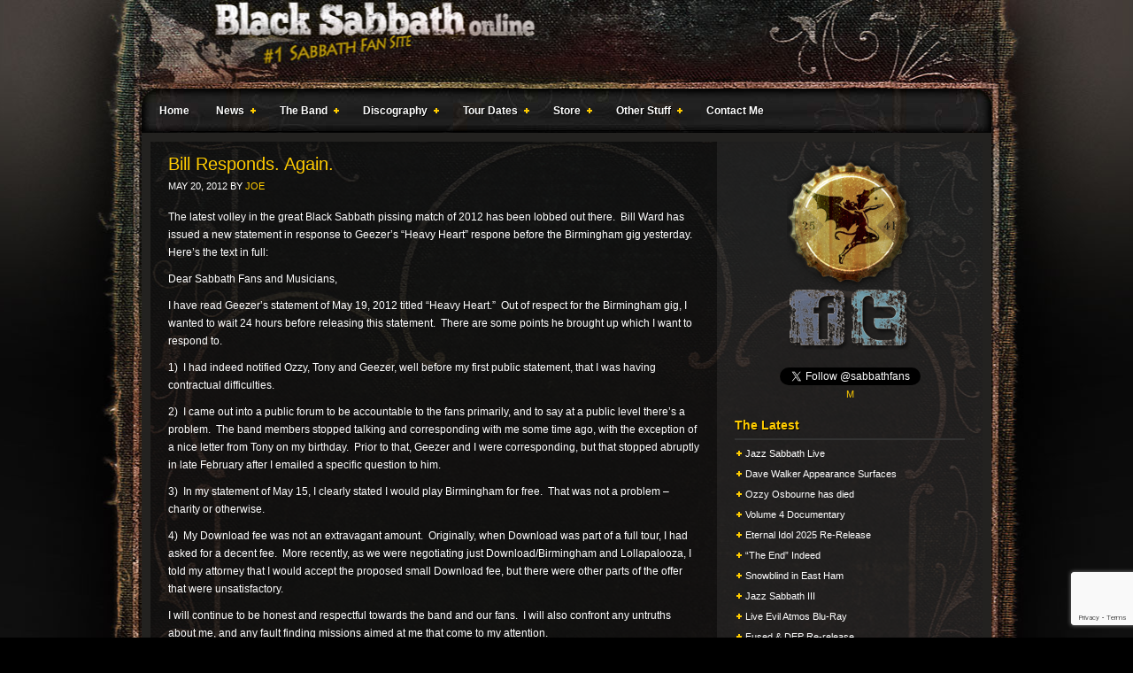

--- FILE ---
content_type: text/html; charset=utf-8
request_url: https://www.google.com/recaptcha/api2/anchor?ar=1&k=6LfHisIUAAAAAI8XFpVpMUwXRmdHq-VA6DbR4796&co=aHR0cHM6Ly93d3cuYmxhY2stc2FiYmF0aC5jb206NDQz&hl=en&v=PoyoqOPhxBO7pBk68S4YbpHZ&size=invisible&anchor-ms=20000&execute-ms=30000&cb=t7phwg6y4q1g
body_size: 49598
content:
<!DOCTYPE HTML><html dir="ltr" lang="en"><head><meta http-equiv="Content-Type" content="text/html; charset=UTF-8">
<meta http-equiv="X-UA-Compatible" content="IE=edge">
<title>reCAPTCHA</title>
<style type="text/css">
/* cyrillic-ext */
@font-face {
  font-family: 'Roboto';
  font-style: normal;
  font-weight: 400;
  font-stretch: 100%;
  src: url(//fonts.gstatic.com/s/roboto/v48/KFO7CnqEu92Fr1ME7kSn66aGLdTylUAMa3GUBHMdazTgWw.woff2) format('woff2');
  unicode-range: U+0460-052F, U+1C80-1C8A, U+20B4, U+2DE0-2DFF, U+A640-A69F, U+FE2E-FE2F;
}
/* cyrillic */
@font-face {
  font-family: 'Roboto';
  font-style: normal;
  font-weight: 400;
  font-stretch: 100%;
  src: url(//fonts.gstatic.com/s/roboto/v48/KFO7CnqEu92Fr1ME7kSn66aGLdTylUAMa3iUBHMdazTgWw.woff2) format('woff2');
  unicode-range: U+0301, U+0400-045F, U+0490-0491, U+04B0-04B1, U+2116;
}
/* greek-ext */
@font-face {
  font-family: 'Roboto';
  font-style: normal;
  font-weight: 400;
  font-stretch: 100%;
  src: url(//fonts.gstatic.com/s/roboto/v48/KFO7CnqEu92Fr1ME7kSn66aGLdTylUAMa3CUBHMdazTgWw.woff2) format('woff2');
  unicode-range: U+1F00-1FFF;
}
/* greek */
@font-face {
  font-family: 'Roboto';
  font-style: normal;
  font-weight: 400;
  font-stretch: 100%;
  src: url(//fonts.gstatic.com/s/roboto/v48/KFO7CnqEu92Fr1ME7kSn66aGLdTylUAMa3-UBHMdazTgWw.woff2) format('woff2');
  unicode-range: U+0370-0377, U+037A-037F, U+0384-038A, U+038C, U+038E-03A1, U+03A3-03FF;
}
/* math */
@font-face {
  font-family: 'Roboto';
  font-style: normal;
  font-weight: 400;
  font-stretch: 100%;
  src: url(//fonts.gstatic.com/s/roboto/v48/KFO7CnqEu92Fr1ME7kSn66aGLdTylUAMawCUBHMdazTgWw.woff2) format('woff2');
  unicode-range: U+0302-0303, U+0305, U+0307-0308, U+0310, U+0312, U+0315, U+031A, U+0326-0327, U+032C, U+032F-0330, U+0332-0333, U+0338, U+033A, U+0346, U+034D, U+0391-03A1, U+03A3-03A9, U+03B1-03C9, U+03D1, U+03D5-03D6, U+03F0-03F1, U+03F4-03F5, U+2016-2017, U+2034-2038, U+203C, U+2040, U+2043, U+2047, U+2050, U+2057, U+205F, U+2070-2071, U+2074-208E, U+2090-209C, U+20D0-20DC, U+20E1, U+20E5-20EF, U+2100-2112, U+2114-2115, U+2117-2121, U+2123-214F, U+2190, U+2192, U+2194-21AE, U+21B0-21E5, U+21F1-21F2, U+21F4-2211, U+2213-2214, U+2216-22FF, U+2308-230B, U+2310, U+2319, U+231C-2321, U+2336-237A, U+237C, U+2395, U+239B-23B7, U+23D0, U+23DC-23E1, U+2474-2475, U+25AF, U+25B3, U+25B7, U+25BD, U+25C1, U+25CA, U+25CC, U+25FB, U+266D-266F, U+27C0-27FF, U+2900-2AFF, U+2B0E-2B11, U+2B30-2B4C, U+2BFE, U+3030, U+FF5B, U+FF5D, U+1D400-1D7FF, U+1EE00-1EEFF;
}
/* symbols */
@font-face {
  font-family: 'Roboto';
  font-style: normal;
  font-weight: 400;
  font-stretch: 100%;
  src: url(//fonts.gstatic.com/s/roboto/v48/KFO7CnqEu92Fr1ME7kSn66aGLdTylUAMaxKUBHMdazTgWw.woff2) format('woff2');
  unicode-range: U+0001-000C, U+000E-001F, U+007F-009F, U+20DD-20E0, U+20E2-20E4, U+2150-218F, U+2190, U+2192, U+2194-2199, U+21AF, U+21E6-21F0, U+21F3, U+2218-2219, U+2299, U+22C4-22C6, U+2300-243F, U+2440-244A, U+2460-24FF, U+25A0-27BF, U+2800-28FF, U+2921-2922, U+2981, U+29BF, U+29EB, U+2B00-2BFF, U+4DC0-4DFF, U+FFF9-FFFB, U+10140-1018E, U+10190-1019C, U+101A0, U+101D0-101FD, U+102E0-102FB, U+10E60-10E7E, U+1D2C0-1D2D3, U+1D2E0-1D37F, U+1F000-1F0FF, U+1F100-1F1AD, U+1F1E6-1F1FF, U+1F30D-1F30F, U+1F315, U+1F31C, U+1F31E, U+1F320-1F32C, U+1F336, U+1F378, U+1F37D, U+1F382, U+1F393-1F39F, U+1F3A7-1F3A8, U+1F3AC-1F3AF, U+1F3C2, U+1F3C4-1F3C6, U+1F3CA-1F3CE, U+1F3D4-1F3E0, U+1F3ED, U+1F3F1-1F3F3, U+1F3F5-1F3F7, U+1F408, U+1F415, U+1F41F, U+1F426, U+1F43F, U+1F441-1F442, U+1F444, U+1F446-1F449, U+1F44C-1F44E, U+1F453, U+1F46A, U+1F47D, U+1F4A3, U+1F4B0, U+1F4B3, U+1F4B9, U+1F4BB, U+1F4BF, U+1F4C8-1F4CB, U+1F4D6, U+1F4DA, U+1F4DF, U+1F4E3-1F4E6, U+1F4EA-1F4ED, U+1F4F7, U+1F4F9-1F4FB, U+1F4FD-1F4FE, U+1F503, U+1F507-1F50B, U+1F50D, U+1F512-1F513, U+1F53E-1F54A, U+1F54F-1F5FA, U+1F610, U+1F650-1F67F, U+1F687, U+1F68D, U+1F691, U+1F694, U+1F698, U+1F6AD, U+1F6B2, U+1F6B9-1F6BA, U+1F6BC, U+1F6C6-1F6CF, U+1F6D3-1F6D7, U+1F6E0-1F6EA, U+1F6F0-1F6F3, U+1F6F7-1F6FC, U+1F700-1F7FF, U+1F800-1F80B, U+1F810-1F847, U+1F850-1F859, U+1F860-1F887, U+1F890-1F8AD, U+1F8B0-1F8BB, U+1F8C0-1F8C1, U+1F900-1F90B, U+1F93B, U+1F946, U+1F984, U+1F996, U+1F9E9, U+1FA00-1FA6F, U+1FA70-1FA7C, U+1FA80-1FA89, U+1FA8F-1FAC6, U+1FACE-1FADC, U+1FADF-1FAE9, U+1FAF0-1FAF8, U+1FB00-1FBFF;
}
/* vietnamese */
@font-face {
  font-family: 'Roboto';
  font-style: normal;
  font-weight: 400;
  font-stretch: 100%;
  src: url(//fonts.gstatic.com/s/roboto/v48/KFO7CnqEu92Fr1ME7kSn66aGLdTylUAMa3OUBHMdazTgWw.woff2) format('woff2');
  unicode-range: U+0102-0103, U+0110-0111, U+0128-0129, U+0168-0169, U+01A0-01A1, U+01AF-01B0, U+0300-0301, U+0303-0304, U+0308-0309, U+0323, U+0329, U+1EA0-1EF9, U+20AB;
}
/* latin-ext */
@font-face {
  font-family: 'Roboto';
  font-style: normal;
  font-weight: 400;
  font-stretch: 100%;
  src: url(//fonts.gstatic.com/s/roboto/v48/KFO7CnqEu92Fr1ME7kSn66aGLdTylUAMa3KUBHMdazTgWw.woff2) format('woff2');
  unicode-range: U+0100-02BA, U+02BD-02C5, U+02C7-02CC, U+02CE-02D7, U+02DD-02FF, U+0304, U+0308, U+0329, U+1D00-1DBF, U+1E00-1E9F, U+1EF2-1EFF, U+2020, U+20A0-20AB, U+20AD-20C0, U+2113, U+2C60-2C7F, U+A720-A7FF;
}
/* latin */
@font-face {
  font-family: 'Roboto';
  font-style: normal;
  font-weight: 400;
  font-stretch: 100%;
  src: url(//fonts.gstatic.com/s/roboto/v48/KFO7CnqEu92Fr1ME7kSn66aGLdTylUAMa3yUBHMdazQ.woff2) format('woff2');
  unicode-range: U+0000-00FF, U+0131, U+0152-0153, U+02BB-02BC, U+02C6, U+02DA, U+02DC, U+0304, U+0308, U+0329, U+2000-206F, U+20AC, U+2122, U+2191, U+2193, U+2212, U+2215, U+FEFF, U+FFFD;
}
/* cyrillic-ext */
@font-face {
  font-family: 'Roboto';
  font-style: normal;
  font-weight: 500;
  font-stretch: 100%;
  src: url(//fonts.gstatic.com/s/roboto/v48/KFO7CnqEu92Fr1ME7kSn66aGLdTylUAMa3GUBHMdazTgWw.woff2) format('woff2');
  unicode-range: U+0460-052F, U+1C80-1C8A, U+20B4, U+2DE0-2DFF, U+A640-A69F, U+FE2E-FE2F;
}
/* cyrillic */
@font-face {
  font-family: 'Roboto';
  font-style: normal;
  font-weight: 500;
  font-stretch: 100%;
  src: url(//fonts.gstatic.com/s/roboto/v48/KFO7CnqEu92Fr1ME7kSn66aGLdTylUAMa3iUBHMdazTgWw.woff2) format('woff2');
  unicode-range: U+0301, U+0400-045F, U+0490-0491, U+04B0-04B1, U+2116;
}
/* greek-ext */
@font-face {
  font-family: 'Roboto';
  font-style: normal;
  font-weight: 500;
  font-stretch: 100%;
  src: url(//fonts.gstatic.com/s/roboto/v48/KFO7CnqEu92Fr1ME7kSn66aGLdTylUAMa3CUBHMdazTgWw.woff2) format('woff2');
  unicode-range: U+1F00-1FFF;
}
/* greek */
@font-face {
  font-family: 'Roboto';
  font-style: normal;
  font-weight: 500;
  font-stretch: 100%;
  src: url(//fonts.gstatic.com/s/roboto/v48/KFO7CnqEu92Fr1ME7kSn66aGLdTylUAMa3-UBHMdazTgWw.woff2) format('woff2');
  unicode-range: U+0370-0377, U+037A-037F, U+0384-038A, U+038C, U+038E-03A1, U+03A3-03FF;
}
/* math */
@font-face {
  font-family: 'Roboto';
  font-style: normal;
  font-weight: 500;
  font-stretch: 100%;
  src: url(//fonts.gstatic.com/s/roboto/v48/KFO7CnqEu92Fr1ME7kSn66aGLdTylUAMawCUBHMdazTgWw.woff2) format('woff2');
  unicode-range: U+0302-0303, U+0305, U+0307-0308, U+0310, U+0312, U+0315, U+031A, U+0326-0327, U+032C, U+032F-0330, U+0332-0333, U+0338, U+033A, U+0346, U+034D, U+0391-03A1, U+03A3-03A9, U+03B1-03C9, U+03D1, U+03D5-03D6, U+03F0-03F1, U+03F4-03F5, U+2016-2017, U+2034-2038, U+203C, U+2040, U+2043, U+2047, U+2050, U+2057, U+205F, U+2070-2071, U+2074-208E, U+2090-209C, U+20D0-20DC, U+20E1, U+20E5-20EF, U+2100-2112, U+2114-2115, U+2117-2121, U+2123-214F, U+2190, U+2192, U+2194-21AE, U+21B0-21E5, U+21F1-21F2, U+21F4-2211, U+2213-2214, U+2216-22FF, U+2308-230B, U+2310, U+2319, U+231C-2321, U+2336-237A, U+237C, U+2395, U+239B-23B7, U+23D0, U+23DC-23E1, U+2474-2475, U+25AF, U+25B3, U+25B7, U+25BD, U+25C1, U+25CA, U+25CC, U+25FB, U+266D-266F, U+27C0-27FF, U+2900-2AFF, U+2B0E-2B11, U+2B30-2B4C, U+2BFE, U+3030, U+FF5B, U+FF5D, U+1D400-1D7FF, U+1EE00-1EEFF;
}
/* symbols */
@font-face {
  font-family: 'Roboto';
  font-style: normal;
  font-weight: 500;
  font-stretch: 100%;
  src: url(//fonts.gstatic.com/s/roboto/v48/KFO7CnqEu92Fr1ME7kSn66aGLdTylUAMaxKUBHMdazTgWw.woff2) format('woff2');
  unicode-range: U+0001-000C, U+000E-001F, U+007F-009F, U+20DD-20E0, U+20E2-20E4, U+2150-218F, U+2190, U+2192, U+2194-2199, U+21AF, U+21E6-21F0, U+21F3, U+2218-2219, U+2299, U+22C4-22C6, U+2300-243F, U+2440-244A, U+2460-24FF, U+25A0-27BF, U+2800-28FF, U+2921-2922, U+2981, U+29BF, U+29EB, U+2B00-2BFF, U+4DC0-4DFF, U+FFF9-FFFB, U+10140-1018E, U+10190-1019C, U+101A0, U+101D0-101FD, U+102E0-102FB, U+10E60-10E7E, U+1D2C0-1D2D3, U+1D2E0-1D37F, U+1F000-1F0FF, U+1F100-1F1AD, U+1F1E6-1F1FF, U+1F30D-1F30F, U+1F315, U+1F31C, U+1F31E, U+1F320-1F32C, U+1F336, U+1F378, U+1F37D, U+1F382, U+1F393-1F39F, U+1F3A7-1F3A8, U+1F3AC-1F3AF, U+1F3C2, U+1F3C4-1F3C6, U+1F3CA-1F3CE, U+1F3D4-1F3E0, U+1F3ED, U+1F3F1-1F3F3, U+1F3F5-1F3F7, U+1F408, U+1F415, U+1F41F, U+1F426, U+1F43F, U+1F441-1F442, U+1F444, U+1F446-1F449, U+1F44C-1F44E, U+1F453, U+1F46A, U+1F47D, U+1F4A3, U+1F4B0, U+1F4B3, U+1F4B9, U+1F4BB, U+1F4BF, U+1F4C8-1F4CB, U+1F4D6, U+1F4DA, U+1F4DF, U+1F4E3-1F4E6, U+1F4EA-1F4ED, U+1F4F7, U+1F4F9-1F4FB, U+1F4FD-1F4FE, U+1F503, U+1F507-1F50B, U+1F50D, U+1F512-1F513, U+1F53E-1F54A, U+1F54F-1F5FA, U+1F610, U+1F650-1F67F, U+1F687, U+1F68D, U+1F691, U+1F694, U+1F698, U+1F6AD, U+1F6B2, U+1F6B9-1F6BA, U+1F6BC, U+1F6C6-1F6CF, U+1F6D3-1F6D7, U+1F6E0-1F6EA, U+1F6F0-1F6F3, U+1F6F7-1F6FC, U+1F700-1F7FF, U+1F800-1F80B, U+1F810-1F847, U+1F850-1F859, U+1F860-1F887, U+1F890-1F8AD, U+1F8B0-1F8BB, U+1F8C0-1F8C1, U+1F900-1F90B, U+1F93B, U+1F946, U+1F984, U+1F996, U+1F9E9, U+1FA00-1FA6F, U+1FA70-1FA7C, U+1FA80-1FA89, U+1FA8F-1FAC6, U+1FACE-1FADC, U+1FADF-1FAE9, U+1FAF0-1FAF8, U+1FB00-1FBFF;
}
/* vietnamese */
@font-face {
  font-family: 'Roboto';
  font-style: normal;
  font-weight: 500;
  font-stretch: 100%;
  src: url(//fonts.gstatic.com/s/roboto/v48/KFO7CnqEu92Fr1ME7kSn66aGLdTylUAMa3OUBHMdazTgWw.woff2) format('woff2');
  unicode-range: U+0102-0103, U+0110-0111, U+0128-0129, U+0168-0169, U+01A0-01A1, U+01AF-01B0, U+0300-0301, U+0303-0304, U+0308-0309, U+0323, U+0329, U+1EA0-1EF9, U+20AB;
}
/* latin-ext */
@font-face {
  font-family: 'Roboto';
  font-style: normal;
  font-weight: 500;
  font-stretch: 100%;
  src: url(//fonts.gstatic.com/s/roboto/v48/KFO7CnqEu92Fr1ME7kSn66aGLdTylUAMa3KUBHMdazTgWw.woff2) format('woff2');
  unicode-range: U+0100-02BA, U+02BD-02C5, U+02C7-02CC, U+02CE-02D7, U+02DD-02FF, U+0304, U+0308, U+0329, U+1D00-1DBF, U+1E00-1E9F, U+1EF2-1EFF, U+2020, U+20A0-20AB, U+20AD-20C0, U+2113, U+2C60-2C7F, U+A720-A7FF;
}
/* latin */
@font-face {
  font-family: 'Roboto';
  font-style: normal;
  font-weight: 500;
  font-stretch: 100%;
  src: url(//fonts.gstatic.com/s/roboto/v48/KFO7CnqEu92Fr1ME7kSn66aGLdTylUAMa3yUBHMdazQ.woff2) format('woff2');
  unicode-range: U+0000-00FF, U+0131, U+0152-0153, U+02BB-02BC, U+02C6, U+02DA, U+02DC, U+0304, U+0308, U+0329, U+2000-206F, U+20AC, U+2122, U+2191, U+2193, U+2212, U+2215, U+FEFF, U+FFFD;
}
/* cyrillic-ext */
@font-face {
  font-family: 'Roboto';
  font-style: normal;
  font-weight: 900;
  font-stretch: 100%;
  src: url(//fonts.gstatic.com/s/roboto/v48/KFO7CnqEu92Fr1ME7kSn66aGLdTylUAMa3GUBHMdazTgWw.woff2) format('woff2');
  unicode-range: U+0460-052F, U+1C80-1C8A, U+20B4, U+2DE0-2DFF, U+A640-A69F, U+FE2E-FE2F;
}
/* cyrillic */
@font-face {
  font-family: 'Roboto';
  font-style: normal;
  font-weight: 900;
  font-stretch: 100%;
  src: url(//fonts.gstatic.com/s/roboto/v48/KFO7CnqEu92Fr1ME7kSn66aGLdTylUAMa3iUBHMdazTgWw.woff2) format('woff2');
  unicode-range: U+0301, U+0400-045F, U+0490-0491, U+04B0-04B1, U+2116;
}
/* greek-ext */
@font-face {
  font-family: 'Roboto';
  font-style: normal;
  font-weight: 900;
  font-stretch: 100%;
  src: url(//fonts.gstatic.com/s/roboto/v48/KFO7CnqEu92Fr1ME7kSn66aGLdTylUAMa3CUBHMdazTgWw.woff2) format('woff2');
  unicode-range: U+1F00-1FFF;
}
/* greek */
@font-face {
  font-family: 'Roboto';
  font-style: normal;
  font-weight: 900;
  font-stretch: 100%;
  src: url(//fonts.gstatic.com/s/roboto/v48/KFO7CnqEu92Fr1ME7kSn66aGLdTylUAMa3-UBHMdazTgWw.woff2) format('woff2');
  unicode-range: U+0370-0377, U+037A-037F, U+0384-038A, U+038C, U+038E-03A1, U+03A3-03FF;
}
/* math */
@font-face {
  font-family: 'Roboto';
  font-style: normal;
  font-weight: 900;
  font-stretch: 100%;
  src: url(//fonts.gstatic.com/s/roboto/v48/KFO7CnqEu92Fr1ME7kSn66aGLdTylUAMawCUBHMdazTgWw.woff2) format('woff2');
  unicode-range: U+0302-0303, U+0305, U+0307-0308, U+0310, U+0312, U+0315, U+031A, U+0326-0327, U+032C, U+032F-0330, U+0332-0333, U+0338, U+033A, U+0346, U+034D, U+0391-03A1, U+03A3-03A9, U+03B1-03C9, U+03D1, U+03D5-03D6, U+03F0-03F1, U+03F4-03F5, U+2016-2017, U+2034-2038, U+203C, U+2040, U+2043, U+2047, U+2050, U+2057, U+205F, U+2070-2071, U+2074-208E, U+2090-209C, U+20D0-20DC, U+20E1, U+20E5-20EF, U+2100-2112, U+2114-2115, U+2117-2121, U+2123-214F, U+2190, U+2192, U+2194-21AE, U+21B0-21E5, U+21F1-21F2, U+21F4-2211, U+2213-2214, U+2216-22FF, U+2308-230B, U+2310, U+2319, U+231C-2321, U+2336-237A, U+237C, U+2395, U+239B-23B7, U+23D0, U+23DC-23E1, U+2474-2475, U+25AF, U+25B3, U+25B7, U+25BD, U+25C1, U+25CA, U+25CC, U+25FB, U+266D-266F, U+27C0-27FF, U+2900-2AFF, U+2B0E-2B11, U+2B30-2B4C, U+2BFE, U+3030, U+FF5B, U+FF5D, U+1D400-1D7FF, U+1EE00-1EEFF;
}
/* symbols */
@font-face {
  font-family: 'Roboto';
  font-style: normal;
  font-weight: 900;
  font-stretch: 100%;
  src: url(//fonts.gstatic.com/s/roboto/v48/KFO7CnqEu92Fr1ME7kSn66aGLdTylUAMaxKUBHMdazTgWw.woff2) format('woff2');
  unicode-range: U+0001-000C, U+000E-001F, U+007F-009F, U+20DD-20E0, U+20E2-20E4, U+2150-218F, U+2190, U+2192, U+2194-2199, U+21AF, U+21E6-21F0, U+21F3, U+2218-2219, U+2299, U+22C4-22C6, U+2300-243F, U+2440-244A, U+2460-24FF, U+25A0-27BF, U+2800-28FF, U+2921-2922, U+2981, U+29BF, U+29EB, U+2B00-2BFF, U+4DC0-4DFF, U+FFF9-FFFB, U+10140-1018E, U+10190-1019C, U+101A0, U+101D0-101FD, U+102E0-102FB, U+10E60-10E7E, U+1D2C0-1D2D3, U+1D2E0-1D37F, U+1F000-1F0FF, U+1F100-1F1AD, U+1F1E6-1F1FF, U+1F30D-1F30F, U+1F315, U+1F31C, U+1F31E, U+1F320-1F32C, U+1F336, U+1F378, U+1F37D, U+1F382, U+1F393-1F39F, U+1F3A7-1F3A8, U+1F3AC-1F3AF, U+1F3C2, U+1F3C4-1F3C6, U+1F3CA-1F3CE, U+1F3D4-1F3E0, U+1F3ED, U+1F3F1-1F3F3, U+1F3F5-1F3F7, U+1F408, U+1F415, U+1F41F, U+1F426, U+1F43F, U+1F441-1F442, U+1F444, U+1F446-1F449, U+1F44C-1F44E, U+1F453, U+1F46A, U+1F47D, U+1F4A3, U+1F4B0, U+1F4B3, U+1F4B9, U+1F4BB, U+1F4BF, U+1F4C8-1F4CB, U+1F4D6, U+1F4DA, U+1F4DF, U+1F4E3-1F4E6, U+1F4EA-1F4ED, U+1F4F7, U+1F4F9-1F4FB, U+1F4FD-1F4FE, U+1F503, U+1F507-1F50B, U+1F50D, U+1F512-1F513, U+1F53E-1F54A, U+1F54F-1F5FA, U+1F610, U+1F650-1F67F, U+1F687, U+1F68D, U+1F691, U+1F694, U+1F698, U+1F6AD, U+1F6B2, U+1F6B9-1F6BA, U+1F6BC, U+1F6C6-1F6CF, U+1F6D3-1F6D7, U+1F6E0-1F6EA, U+1F6F0-1F6F3, U+1F6F7-1F6FC, U+1F700-1F7FF, U+1F800-1F80B, U+1F810-1F847, U+1F850-1F859, U+1F860-1F887, U+1F890-1F8AD, U+1F8B0-1F8BB, U+1F8C0-1F8C1, U+1F900-1F90B, U+1F93B, U+1F946, U+1F984, U+1F996, U+1F9E9, U+1FA00-1FA6F, U+1FA70-1FA7C, U+1FA80-1FA89, U+1FA8F-1FAC6, U+1FACE-1FADC, U+1FADF-1FAE9, U+1FAF0-1FAF8, U+1FB00-1FBFF;
}
/* vietnamese */
@font-face {
  font-family: 'Roboto';
  font-style: normal;
  font-weight: 900;
  font-stretch: 100%;
  src: url(//fonts.gstatic.com/s/roboto/v48/KFO7CnqEu92Fr1ME7kSn66aGLdTylUAMa3OUBHMdazTgWw.woff2) format('woff2');
  unicode-range: U+0102-0103, U+0110-0111, U+0128-0129, U+0168-0169, U+01A0-01A1, U+01AF-01B0, U+0300-0301, U+0303-0304, U+0308-0309, U+0323, U+0329, U+1EA0-1EF9, U+20AB;
}
/* latin-ext */
@font-face {
  font-family: 'Roboto';
  font-style: normal;
  font-weight: 900;
  font-stretch: 100%;
  src: url(//fonts.gstatic.com/s/roboto/v48/KFO7CnqEu92Fr1ME7kSn66aGLdTylUAMa3KUBHMdazTgWw.woff2) format('woff2');
  unicode-range: U+0100-02BA, U+02BD-02C5, U+02C7-02CC, U+02CE-02D7, U+02DD-02FF, U+0304, U+0308, U+0329, U+1D00-1DBF, U+1E00-1E9F, U+1EF2-1EFF, U+2020, U+20A0-20AB, U+20AD-20C0, U+2113, U+2C60-2C7F, U+A720-A7FF;
}
/* latin */
@font-face {
  font-family: 'Roboto';
  font-style: normal;
  font-weight: 900;
  font-stretch: 100%;
  src: url(//fonts.gstatic.com/s/roboto/v48/KFO7CnqEu92Fr1ME7kSn66aGLdTylUAMa3yUBHMdazQ.woff2) format('woff2');
  unicode-range: U+0000-00FF, U+0131, U+0152-0153, U+02BB-02BC, U+02C6, U+02DA, U+02DC, U+0304, U+0308, U+0329, U+2000-206F, U+20AC, U+2122, U+2191, U+2193, U+2212, U+2215, U+FEFF, U+FFFD;
}

</style>
<link rel="stylesheet" type="text/css" href="https://www.gstatic.com/recaptcha/releases/PoyoqOPhxBO7pBk68S4YbpHZ/styles__ltr.css">
<script nonce="C0hPx1Pi1C33R6SW6Zqt4A" type="text/javascript">window['__recaptcha_api'] = 'https://www.google.com/recaptcha/api2/';</script>
<script type="text/javascript" src="https://www.gstatic.com/recaptcha/releases/PoyoqOPhxBO7pBk68S4YbpHZ/recaptcha__en.js" nonce="C0hPx1Pi1C33R6SW6Zqt4A">
      
    </script></head>
<body><div id="rc-anchor-alert" class="rc-anchor-alert"></div>
<input type="hidden" id="recaptcha-token" value="[base64]">
<script type="text/javascript" nonce="C0hPx1Pi1C33R6SW6Zqt4A">
      recaptcha.anchor.Main.init("[\x22ainput\x22,[\x22bgdata\x22,\x22\x22,\[base64]/[base64]/[base64]/[base64]/[base64]/UltsKytdPUU6KEU8MjA0OD9SW2wrK109RT4+NnwxOTI6KChFJjY0NTEyKT09NTUyOTYmJk0rMTxjLmxlbmd0aCYmKGMuY2hhckNvZGVBdChNKzEpJjY0NTEyKT09NTYzMjA/[base64]/[base64]/[base64]/[base64]/[base64]/[base64]/[base64]\x22,\[base64]\\u003d\\u003d\x22,\x22w71OwpvDnsOdwrgpGmjDuh4awqYOL8O2TE1vXcK4wrVKTcORwq/DosOAEmTCosKvw7DCggbDhcKQw4fDh8K4wqY0wqpyR2xUw6LChhtbfMKcw5nCicK/S8Ocw4rDgMKRwqNWQGtfDsKrHcKywp0TA8OyIMOHNcOmw5HDulDChmzDqcK2wrTChsKOwqt8fMO4wqnDk0cMOyfCmygYw4EpwoUewqzCkl7Cu8Ozw53DsnBVwrrCqcOJIz/Cm8OCw6hEwrrCoQ9ow5tPwoIfw7pew4HDnsO4bcOowrw6wpNzBcK6MsOiSCXCpXjDnsO+UcKmbsK/wptpw61hK8OPw6cpwrNSw4w7M8K0w6/CtsO3WUsNw5wQwrzDjsO+B8OLw7HCrMKewodIwpDDoMKmw6LDi8OiCAYiwrtvw6gwBg5Mw5hSOsOdGMOxwppywpxuwq3CvsKswqE8JMKfwr/CrsKbBn7DrcK9QhtQw5BNMF/CncOXMcOhwqLDmMKew7rDphUow5vCs8KAwoILw6jCmSjCm8OIwqnCqsKDwqcqCyXCsFdiasOuVcKwaMKCHcOkXsO7w6NqEAXDg8KWbMOWZDt3A8Kdw5wLw63CrsKawqcww7LDicO7w7/DpndsQzdKVDx0AS7Dl8Ogw7DCrcO8ZwZEAD3CpMKGKlVDw75ZY0hYw7QWQy9YE8K9w7/CojIJaMOmUcOxY8K2w65bw7PDrSlqw5vDpsOfccKWFcKbGcO/[base64]/[base64]/CvcOGF8Otw5Vrwo4kaMOvwp/Dt8KmaT7Ctzd1w4/DsynDklcEwrRUw4vClU8uXj4mw5HDulVRwpLDo8KhwoUnwpUgw6PCosKebywVIifDoVp6Y8OzfcOUfFLCv8ORYHRUw7XDpMOfw4/CjHfDo8KPZF8RwqRTwoTComjDmsOiw7HCi8KRwprCvcKQwp9iV8KkNGI+wpc+aFZEw7wfwoDCgMOqw6NROcK0IcO/XMKzHWXCoGXDtEQAw6bCuMOJUFcAYE/[base64]/Dv8KWS8OIdlUCwrcyESQLbsOQQjkxbcOsDMOaw5bDmcKlVEnCisKlbRZfWVZ/w4rCrh3Do33DoXwLZ8K0aDjCoB5ZG8KQFcO+KcOcw5fDrMK1FEIqw4jCt8Oiw7ktRR94fHTCtxc6w7bCksKqAHTCtmQcNVDDsw/Dm8KTM197J27Ci3NYw59Zwo7CqsO/w4rDoT7Dr8OFLMKmw5zDiCohw6jDtXLDuwNlSk/[base64]/DjsKLPTdTIkDClWzCqsKZP1TCmsKgw5VGNkIGwrwZCcKzEsKzwoVgw6gyQcObbMKEwo9/wr3CuxXDnsKPwo4MbMK2w60USnPCpmhIfMKuZsKBUcKGVMKqaG7DtyHDkE/DqDnDiDHDgsOFw7tKwoZ6wqPCq8Khw4/CoF9qw64QKsKqwq7Dv8KfwrLCrxMTecKGdcKUw68YMinDucOqwrAXLcKqWsOBJGvDocKBw5RKPWJpbRHCqC3DgsKqECHDlnNew7fCoDvDuRDDj8KaLELDinHChcO8ZXMNwospw5c1dsOrSX1sw43CklXCvMK4G3/CkHDCuB5lwpvDpGLCssOQwoHCiBNHZ8KbWcKFw6BBcsKew4U+aMKXwqzCmg1TfwsFKnfDpRw0woI2d3w7UCEWw7gHwpXDszFBKcOkajDDsg/CuXfDksKkdMKRw6p7WxY5wpY+c2gRbsOWRGsGwrLDpQJywppVZcKxMzMSB8Olw6vDrMOrwrbDuMO/Q8O6wrcMbMK1w5/DnMOtwrzDomskcSHDgxkKwo7ClU7DiT4FwokGCMONwofDl8OOw4/Cg8O6G1zDqwYHw4jDmMONDsK6w5Y9w7rDpUPDqxzDr3bCpGRoZsO5SQPDqg1hw7jDkVYEwpxaw4sICU3DsMOmLMKuDsKKRsOsccKQScOSRHJRJsKGZsOYRVpow5TDngrChF3CljrDj2DDgX5qw5YEOsOqYlQlwr/DnwRTCmTCrHkUwobDn3TDgMKXwrvCuFojw5DCpyYzwqzCpMOiwqjDrcKrZE3DhcO1ax4JwpYKwqh4wrnDhlLChHzDj11lBMKjw4oiW8K1woQWUGDDvsOEGT5YB8Obw4nCoAzCnBE9MnJ7w5TCvsO2YcOgw4w1wr5Awr1Yw789e8O/w6bDpcOIcSrDhsO6w53CucO4MlvCq8K2wqHCpmvDl2XDpMOeahs+ZcKuw4pDw7TDs1zDnMKeF8KHeSXDkE3DrsKpYMOCC20Xw6tEQ8O6wpACA8O4CCADwoLCksOKwqNawqgiY2fDrkoAwpLDgMKYwrfDp8KCwqsADTzCt8KJK1sjwqjDpMKkLRoQF8Omwp/DnhXDlcOlSWkHwq7CisKmIsK0F0DCn8OWwr/DoMKlw4PDiUtRw5pAejpQw49LdUQ8ECfDg8OdJH7CjlLChkvDrMOGBlLDhMKFMDjCnH7CgnpoB8ODwrXCrGHDtlZ7OW3DryPDm8Kcwrx9JmcIcMOhQ8KUwpPCmsOwPCrDpiHDm8OwFcO9wpDCgsK/ZzfDtSHDv1xCwrLCgcOaIsOcRRtne2/Cn8KhYMOSM8KRO3bCqsK0HsKyQxHDqCzDqcKlOMKTwqkxwq/[base64]/CiwHDnMOkwolpF8O4woPDoTZCw5HCsMKswqZpIzlHKcOWXQnDj2cDwrV7w6jCuADDmTPDosKlwpYUwrfCojfCgMKLw4HDhSvDjcK0MMO/w7E1AmvCkcKjF2EVwr1pw6/CkcKqw6XDvcOxaMK+woYFYCHCmcObV8KgZcOzdsO7wqfDhADCosKgw4PCrHxPMBEkw75BSgnClcKKD3U1MFAcwrdow5zCi8K4DirCkcOSMEnDpMKcw6fDmVrCjsOtNMOYQMK6w7USwpIvw4jCqS7CoHjDtsKOw6ViA2ddIsOWwpvDhmLDg8OzNBTDuj8ewp/Cu8OjwpQmw6bCisKSwp/CkBnDsE0SaU3Ctx0tN8KBc8Onw50dDsKGF8OeQEg5w73Ds8O4aDXDksKwwpAsDFPCosOzwp1iw48QcsOdR8KTTS7Ct0I/AMKdw4/DoitQaMOyNMOGw6YVQsONwrBVA145w6htEnfCqcOcw6tBZDjDg3BXPA/DpDJaC8OdwpLDowM4w4TChsKuw5oNLcKNw6LDo8OMBsOyw7/DvgvDujgYWMKXwpsiw6pdEcOrwr8nbMOQw5PCvWtYNmfDsncNFipww47CpiLCjMOsw63Cpn9fHcOceADClQvDsRDCl1rDuzXDqsO/w77Dhgckwpc3f8Kfw6rCjn/DmsOIcsKZwr/DiQ48NWnDs8Kfwp3DpWcyEnvDscK3WcKwwq10wp3DlMKqXVXCkVHDvxPCo8KxwrzDtXx6fcOLLMOCKsK3wqxSwrjCqxHDj8Olw7hgL8KuZ8KlS8KqUsKgw4Jyw6FSwpEkTcO+woHDssKaw4l8woHDl8OZw719wr0Ywqcnw4TDiXNbw4NYw4LDi8KOwofCkGDCrFnCjx/DhzvDkMOlw5rDj8KDwpEdOCpgXm5AbSnCoELDqMKpw53Dk8KgHMKlw6NTaiPCgBNxFAvDuQ17VMO/bsOyPXbDj3HCsRbDhG/DpyLDvcOZL1Isw6vDgMOMfHnCr8KpNsOKwoMjw6fDt8OcwqLDtsKNw6vDs8KlDcKQDCLDtsKGTXMLw57DgCTCqsO9CMK/wqJUwo7CtMORw7sswrPCk18WJsOBw5cSDkYwUGtMTXAvecOrw4leUyXDkkbCvScVNUfDg8OQw6lHF3ZBwqslRl5nCS5kw65Sw4sSw4wuw6PCpAvDpmTCmTbCiRnDnEI/Eh49W0PCohhSEMOtwp3DgXrChcOhXsO5N8ORw6rDgMKuG8K2w6hGwozDkCjDpMKBOSNRED8Xw6EUBwMXw4MJwrRlHsKrSsObwqMUKUnDjD7Dl0fDvMOnw75WPjtpworDscOABcKlesOTwqfCtMKjZm1xOSrCtFrCicK4QMOcWMKZC1LCjsKiSsOpXcKIJ8O/w7/[base64]/ClDh+wr3Cr8O4L8O+w7E5G8KHeTwtwr59woJmPMKAGMKBYcOGWF1zwpfCsMOPM04UUkxaAkUGaGjClSwpUcOWVsOpwo/Di8K2WgBjZMOrNCIAUcOIw73CsykXwqp9X0nCnlkuK2bDu8OEw6/DmsKJOxvCnExUFwjCpFvCnMK2Y2/DmGw/wpXDnsKxwojDjRHDj2UWw7/Ck8O/wqQbw7/[base64]/Cn20Sw5NdwrrCuFdewq1jwq4XFGzDiBxRDEVew7zCisOFCMKPbVDDksO/wqNiw6PCnsO/csK/w61JwqUfGzRPwrtNCEPCqwTCgybDuSjDpCDDrkFqw6bDuB7Dt8OFw7HCnSfCq8OxMghowpgrw44iwqLDh8O0Ux9+wpw2wppfc8KcBcOwXsOpfGFrScKUbTTDisOkcMKqdz1AwpLDgMKsw7TDvcKkPm4Bw5kUPRvDt1/DgcOVD8KRwqXDmDDDl8OCw6p9wqM2wqNXwqEWw63CjgFcw4IIYR90woHDssO6w7PCvcKEwoXDncKBwoAGR35/csKKw7cfMEh0PgtaMUfDoMKAwpYTJMKow4MudcKRBGjCkwXCqMO2wpnDoAFbwrvCvA5HLMKUw5LDgmYjH8KdS0zDsMK1w5XDlsKiOcO9ZMOawoXCtQnDqmFARzTDjMKQA8KzwqvCjBDDj8K1w5gZw6bDsWLCkU/CncOTQsKGw5IqRcKRwo3DrsOuwpFUwo7DiDXDqURnFzYZLiRAY8OjKyDCjSfCtcOrwpjCmMKww74Dw7HDrQd2wrMBwrPDksKlNxMHSsO+WMOOQsONw6DDp8Orw43CrFbDsCN7AMOyLMK0e8OHDMO9w6PDq3BWwpTCkmRrwqEYw7JAw73Cm8K6wrLDo03Cqm/[base64]/CocKtwpvDocKrUzNVw5fDqh7Dp8KYw5FYL8KCw5RMWcO4BcONQyfCtMOsQMOxS8OwwowyScKUwpXDtXN/[base64]/DqyDDoRzCocOXw7gBw5R4w6YMw6nCjMO+wrLCgRIGwq1Bei7DpcOwwqY2QFQoJzhJSDzDisKGeHMWQToWUsOQPsOLPsKydg7CtcO4Ng/[base64]/w4Jrw5dZBMKww61bcMOvd8KlwoRFw5F3fQtEwrjDs0hDw7p3AsKewoU/wonDm0PCvSwnJ8Oxw5tswqdBQ8KcwpjDlTLDvhXDjcKJw4HDrHhIYAppwoHDkjQ3w5jCtBHCjnXClVYiwqIBfMKNw5kpwpZaw6YZIcKmw4/[base64]/CjRbDgcKJwqrCrsOTWMO0K8OYQHJDw4Viw7TCok/[base64]/fsOZw6nCgUk7VcOWwo3Ct8OHKxXDvFMiEcOqLXBMw6DCncOWGXbDunQBf8ORwqI3TFhodijDvsK+w6N1bcOmCV/ChTnDt8Kxw69AwoAEwoDDvQ3DmnAtwp/ClsKywqMNKsKqVsKvPTbCqsKHEE8Qw71mBUgxYkHCgsO/woUhdV54EMKrwrfCoE3Di8OQw41AwopewojDhcORCxg/[base64]/DtsO4w4Vkw53DvsOjTxZZw45IW8OGV11fwoEGw6fDs1tEQWzCiTHCp8KOw6VCecOXwpw2wqAnw4XDm8OfI3BGwpfCq2wXeMKpOMK+EsOKwprCnAk9YcK9w77Cg8O+AFRNw77DrcKUwrFFbsOzw6PCmxc5V1TDixfDl8OHw7wvw6bCjsKGwo/DvybDtWPCkVbDicOLwod0w6dKcMONwrNYbBk0WMKSDUVOG8KBwqJPwq7CogHClVfDqnPCicKNwrvCpz3DgMKnwr7Cj1/[base64]/Cm1tLOxt6w5wPT8O9AMK3w6XDuAnDtEPDnQZ8XjwywqM6HsO3wpg0w5UJYg5FKcO/U2DCkcO3WUMqwoPDsF/CnnzCnivCo10kG1wkwqZ6w5nCniPCrFfDq8K2wo0qwoLDlFgiBVN4wpHCqCQAXRNCJRPCn8Ovw6gXwpIbw4kbM8KKOcKew4EbwoExaFfDjsOcw7Ftw4XCnAMTwpwobsKtwpzDoMKKesK9OVvDosKrw7XDsiZpYmkrw48OJ8KRE8K0cRzCmcKWw5PDvsOFKsOBN2d/E2ZGwq/CiX4Ww7vCvALCr3k7w5zCmcKTw7PCiSzDl8KhWVQQT8K7wrvDnV9dwoTDtMOxwqXDicKyEhzCt319AyVnUCTDnFrCkXXDiHYCwqwdw4TCusO/YG1+w5bCgcO7w7E+G3XCh8K3XMOCVcO2A8KbwqhkFGEiw4pAwrbDt1DDmcK+dcKJwrjDhcKsw4vDjgp/N0J9w7kDK8K2w6Q1FRHDuxrCnMOkw5rDvMKaw6jCnsKgLHDDk8K/wpvCvHTCp8KGJFPCv8O6wonClU/CiBhQw4o4w5jDt8KVc2ZEc2LCqsKAw6bCgsOpfcKnZ8K9AsKed8KnUsODWyTChgscFcKdwoTDjsKoworChkQ9G8KQw57Ds8OhXF0KwqjDgcKzGHTCvlAlVSvCpgY3bMKAU2nDtCoOeH7Cn8KxSzDCqmsMwrVSPMK4IMOCwozDjsOGw51YwrPCiCXCtMKNwo7Ds1YGw6/CosKowp8Aw7RVI8OUw4QvMMOAVEcRwpfCv8K9w6ZLw59Nw4fDjcKFZ8OKScOuBsKdE8KVwoc8KwjDsm3DocK8wrcrbMOUJcKSJ3HDtMK0wo0Sw4PCnhjDjVzCgsKEw4pYw64VcsKrwpvDkcKHDsKmcMO/w7LDknYYw5lLSxRBwroow54vwrQyUzMcwrPChhMTZ8KCwrFCw6XCjlvCshNien3DgRnCscOVwrx5woTCnxbCr8OLwqfCi8OYdyRCw7LCssO+VMOkw7HDmB/[base64]/CgMOLMHTClcKQHMOaw5QvwoEfCcOYM8ODDsKWw7kmQMOgLTXCrn9cd3Z9wofCuV4ww7nDpsK+dMOWdcOjw7DCo8OLMS/CiMOpWXtqw6/CusKwbsKaBVDCk8KJBCXDvMK6w5lSwpFfwpHDjsOQfFNLAsOeVGfCoFFTC8KwKjDCkMOVwrlERW7DnG/[base64]/CrcKBO8KuP1lMw482KHYTw4XDj0nDlTzCrsKXw7QWDlrDqcOCC8OVwqRtH23CpsK4EsK+woDCusO9TcOaAAckZ8O8BgoQwpnCncKFM8O5w4QfN8KEHkM8emhtwrsERcKHw7/[base64]/DkcOIw5YAG8K+FA7DpcKjwr7Ds8KlwrluUnRYOEs3wp3CnCAywrADOSLDhnTCmcKuLsOEwonDhBR5P0HCjE3DmxjDvMOJFsOtw5rDjRbCjALDk8O/[base64]/CmMKYC8Ktwrppw7bDqMOWw4vCssKUQcKaBmlfR8KaEQjDjUvDncKfDMKNwo/DvsOpKyM6wo/[base64]/CoQcwQMOww4vCpcKOwpcXcsKUR8Kkw44Zw77Cqjhrd8OrDMO6VF0Zw4PDhUwWwqMZAMK5dsOQCV/DlhIsEsOvwrzCsjfClsOqQMOXb342Hkwzw65VM1rDqHkQw4vDiHnDgUhrDSHDoFfDncOLw6QCw4HDpsKaNcONYwgVXcK8wr41aFzDmcKFZMK/wo/CuVJ4E8OlwqttYcKaw5MjWT5bwox3w4fDjkZzUsOyw6TDt8O4KsOyw7Jgwp5hwoB9w7BPFCIVwqrCoMOafRLCrggsbcO1J8ORMcKpw7UTAUbDgsOFw6HCr8Kjw6fCsDfClS7Dmy/Dn2vChjbDlsORwofDjUHCgSVHbsKWwrbCkzPCgX7Di20Rw64bwr/[base64]/Cm8OfHV/Con5awqYqVMKDwpXDqgN+CmLCoRHDinMzw4TCjzRxacOxHyvCp1LCqj5fTDbDvMOow7VXbsKWEcKlwo1bwpobwpMbE2Zww7vDi8K/wrbDinNEwp/Dv24CKD5vJMOIw5XDtmXCsi45wr7DsEcKR0ciI8OASmnCqMKnw4LDhsKvSgLDpT4xPsKvwq0db3rCicKkwqFtBkRtesOxw4HCgwrDjcORw6Q5WTrDhUxCw7ULwp9AJsK0MQ3DqgHDr8O3woFkw4tfOE/DhMKyQ0bDh8OKw4LCpMKuPiNPHcKuwpXClXgeVxUdw4sXXGbDrHzDny9jeMK5w7sHw5zCt2jDi3HCkQDDunzCuhLDr8Kzd8KTOyAGw6sCGSxsw7orw6QWLsKMNSwpYFl/KjULwqzCvVnDkgnCk8OGwqJ9wocBwqnDnMKAw4lvFMOAwqrDjcOxLRLCq1PDp8Oxwp4xwr0Ow5k3AnTDs3Vsw6YMdwLCs8O3QcKqZX3CuE4jPsKQwr8TbDEsJcKAw5HCmTxsw5XDq8OXwojDisOvJ1hQTcKOw7/[base64]/CjsKaHcOowpDDrcOywpB9w5XCq8KhR1PCrjxww7HDq8OiJGp7VMOuPWHDicKAwp5Mw6PDscO3wrAWw6fCp3Fww78ywpc+wqofMj7ClH7Dq2HCkg3CtMOYaETCsUVPbMKmej7CpsO8w6YNRj1/cTNzL8OOw5jCmcOkNHjDhRU9NG02UH3DqiN7GAoGRxcgCsKEPGnCrsOrIsKBwpDDj8KuUmA7DxrCt8ODccO7w4/CtUjDsGPCpsOzwoLCjBx+LsKywpXCrHTCsEfCpcKPwpjDqMKAQU5wGF7DnV9RXgNeMMO9wqnDqFNbYxVlFhnCs8KaVMOCSsOjGsKXDMOswq9FHBvDqcOkKx7DkcK1w4AqG8Olw5V6wp/CkXRYwpDCukk6MMO2aMKXXsOZX3/[base64]/CsQtaw7nCtRBNwpsaw7nDkE8Jw4cHw7bCl8OcbVTDtCdMa8OTVcKOw5LCscOANTYgFcOhwr3ChyPDjcKPw6rDtcOkXMKEFS8RSCMaw5nCo0Z/[base64]/ClsKFwoDCssKXLSfCsH/Cu8KPw5LCvsKsfcO7w4hPwqrCrsKHAUgDYwELL8Kjw7rCgE3Drh7CtyE2wpN/wpvCiMOGVsKwDiTCr10RYMK6woLDsHsrX3cPw5bDiAolwoRrYUHCoxTCqVFYKMOfw4rCnMK/w44SX0HDmMOAw5vDj8OED8OSSsO6ccK9w77DgVTDpGfDsMOxCsKjDwDCsHdJIMOPwpVnEMOhw7UEE8Ksw4EOwp1WGsOrwq3Dv8KITDc1w7LDscKhGTzDklvCvMOtMjXDnGxpIHhAw5rCk1nDvD3DjC5Je1PDvCrCmk4XbjYzwrfDiMOCaB3Dt35RSxpSTcK/[base64]/WENOVFZ2w6sUVExbVcODQMKzw7PCrsKIw6sUT8KMbMOgED5KdMKMw5XDr1zDkF/Cu1bCoHJ1IcKuZ8OKw4Jhwo48wq9pZD/CtMKjeVfDusKqbcKCw4xhw7x/[base64]/w5PCiQ5ow41iYsKBwo9VP8Opw5AaGjVJwp/Du3J/MWotXsKfw4FodSApFMKeSSvDvcKrFFTCqsKmIcOAP0bDnsKMw6JIHMKRw69OwqbDsnBBw4LCknnCjG/[base64]/w4FXw77Coi0afsOQw7QZwr7Cm2PCgz/DiDATwrVJMXfClCnCtTYLw7jDrsODaSxQw5toDW/Cu8OBw4XCsR/DiyXDgBTCqMONwodpw7tWw5PCjXfCrcKyWMOAw6wySlt2w40twqRecVx4Y8Kiw6ABwrrDhnVkwpXCtT/DhmLCgH84woDCtMKWw5/CkCEEwpB8w5JnO8OTwoPCssKBwoLCp8K7L0hZwoDDocK9ezbCkcOEw4dUwr3CusK8w5YVa3fCi8OSDjXDvMKmwohWTwt5w7tAGMODw77DjcOBCkUIwpcDWsO1wqE3IQNAw5w8WHHCqMKBSAvCnE8Ad8OzwpLCjcOzw4/DiMO1w6JUw73Dn8Kwwo5qw7rDusOLwqLDpsOuHDQcw4TCksOdw6TDhz4/Mh9yw7/DocOPBlPDu3vCusOYEH7Cr8O7RcKHwo3DlcO6w63CucKdwqFTw4N+wqlzw6TDlk7CjirDhm7DqsKxw7/DqTV3wo5sbMKFCMK5N8ORwpPCu8KJd8Kkwq9XOVJbIcKxE8Ovw7JBwpoRf8Kxwq4ALy1Qw7YoQ8KqwrZtw6jDkR08eRnCp8Kywo3CucKmWCnCusOiw4gGwpkgwrltNcO8MHFABcKdN8KUOcOyFTjCiHcHw63Dl3Yfw65WwqhZw7HCulA/EsO5woXCkFE5w5HDnHvCncKnSkXDmMOtFVxUVWIlXsKkwrjDrUbCh8Omw6XDsnnDnMOdSy/DqhFNwro/w69rwozCi8KrwocPOcOabD/CpxvDtD7CmRjDmX01wp/DmcKTCiMRw7YMacO9wpIxTMO2QFZUT8Osc8OAYcOzwrjCqHLCrxIeKMOpfzjDoMKZwpTDgzB7wqhNQcOgecOjw77Dhk52wpTCv3Ycw5HDtcKkwpDDgMKjwqrCm0nDohB1w6nCjSfCjcKGFFY/[base64]/Cj3zDo8KwJ08WwrAZZ8K9w79rwqokw6PCiWrDoH0Bw5A5w6lOwpbChcOFwofDscKsw5I2D8ORw6bCtzDDpMO0Cm3Cs3PDqMO4A1DDjsKXfHnDn8ODwrUmVy9HwqrDu10/eMOFbMOxwqjClDzCkcKlecOswo7DkBJiKijCgwnDhMKvwrFQwozCkMO1wrDDm37Dm8Kvw7/[base64]/c3sow7fChcKlwrh6BcKzwq1NQBPCo0Uqw5DCn8OSw53Dn1YERh7Crn0/[base64]/JFonw5JhCEvCnsOcXMK9w7DDskTCicKnw6x/Tl9qw7LCjMO7wrUew5jDvmPDngzDmVlrw57Dr8Kbw6HDicK/w7fCuww6w7M9TMKILy7CkT/[base64]/DlsO+wr00UsOvLcOcwq7DjMKdwqU2VVMSw7Bjw6vCpAbCgjsXYQIEOFjDr8KVS8KXwoxTKMOtd8K0TRZKW8O2AEcdwpBEw7YfJ8KZWMO8wqrCjyHCuQEuGcK7wr/[base64]/[base64]/wpfCrMOSw6ABF8O/wq/[base64]/DmMKFwoweIgjDisKOLcKiBz7Cv3HDg8KoSBV9XT7DoMKfwqoIwr8WH8KjecOXwqjCsMOdTGNPwpRFc8OgBMKawrfChGRHF8KRwp9xFigfDcOVw6LCm2fDqsOuw4/[base64]/[base64]/[base64]/CtsKSw5/DmkAVw4UYwrw+C3YrRiAawqDDpXXDhCPCoQ3DvjnCsVjDs3vDu8OgwoEYPxTDgnVFDcOQwqE1wrTCp8KZwow3w4svB8OzLMK/wrVGBMOBwqXCuMKtwrJcw59xw7wzwpZVOcOqwp1ETAPCrF8Dw7PDpBrCjMKgwqAcLXbDuRJBwqNgwp0RBcOPcsOpw7Ekw4Bzw75awphERkzDsTHCqCDDv3hBw4zDucKxUMOZw47DrsKnwr3Ds8KMwrPDqMK2w6bDkMOGDzBtdUhDwr/CkAlFL8KoFsObAcOAwrUQwqDDpwJ9wpIMwoVgwr1LZU4Jw5MMW35rR8OHB8O1YVsTw6rCt8OUw7jDgE0JbsO1AQrCtsOdTsKBdG3DvcO6wqoxZ8KeCcKEw693NMO7WcKIw4Jsw7pEwrbDoMOGwp/CmgnDs8Otw7FMOMK7FMOYacKfY0HDnMKeYANINiMcw5VrwpHDucOjwqAQw4zCviAGw5/Ck8OnwpLDp8Oywr/CvcKuE8KOOsKzSyUQVsOHL8OBUMO/w7MRw7IgfAswLMK/w7wMW8OQw4zDh8Ocw5MJNBnCk8OrKMKwwqnDsGTCh2lTw49iw6dlwrU6dsOXTcKjwqgWa0nDkl3Cjl7CisOibxlhZDEHw63DsE1iD8KuwqZCwpwFwqnCjWPCssOMcMKcfcOVDcOmwqcbwog/JW03CGRGw4Iew5g1wqAxMQ7Dq8K0X8K4w496wqHCicK8w4vCmmVEw6bCqcK5KMKCwqPCiMKdK1HCuHDDuMK+wr/DmsKJWcOxQhXCk8KIw5vDhQ3Cm8OxOw7ClcK9SW0Zw4cjw6/[base64]/wq1hw4LCs8O7M8O9B8KIeSXDtsKbAsOTRMO/w75bBQDCicOUQcO1FMK1wq1JLTZ8wq3DhFY1MMKIwovDj8KJwrp7w7TCkh4+GBl3CMO7JMK2w4BMwop9PcOvZHluw5rCoU/DkCDClMO6w4HDj8Kzwr0Cw4FmLsO6w4HCnMKNck/Cjhx0woLDqVd7w5s/V8O0TMOjcgYLwr1GfMO/woPCiMKKHcOEDsKVwodUaXnCtMKfH8KEQcO2OXYxwq9Jw7clc8OqwobCscOvwqd/E8ODXTofw5MSw7HCjGLDnsK2w7AQwpXDh8K9LMKQAcK5Ky0PwrsRAyjDjcKXKE1MwrzClsOSYMK3ABjCqEzCjxYlbcKId8OJT8OACcO1esOtI8KxwqDChCXCtUbDtsKnPkzCp1TDosKUeMKrwpvDi8ODw696w5HCnmIJGU3CtMKKw4DDhBTDksK/wrM4d8OCCsK3YMK+w5dRw4XDlmHDvnHChFPDrljDjUrDmsORwpRfw4LCisO6wrBBwpRJwoU/w4UTwqLDgMOUQQjDp23ChjzDnMKRYcOlbcOGE8OGUMKBM8KpNB1fYw/[base64]/DqsO3d1FjwqbCqsKpw4pzCxZ6wpXCqFvDvMKMJjLChMKBw7/Cs8KVwpXCg8KDwpsOwr3ChGfCmSXChXDDqMKhKjLDqMKtCMOScMO4M3VYw5zCnhjDsFdRw4nCqcO5wod/[base64]/[base64]/CvHXDlhzDi8OWPEVVIU4pOcK8woDDgQZMOAQRw4PCv8OmNMKpw74XScOqM0VNN3rCisKbICrCoCh/GMKOw4PCv8OwOMKMIcOnKkfDgsOhwoLDhh3CqWV/YMKywrzDlcOzw7VFw6Auw6XChWjDjjZgAsOhwobCkMOWJRRjKcKNw6ZIwpnDi1XCr8O6b0cIwogKwrd/[base64]/DjZnwrfCuHTDjmUsOjzDm8KtIx/DvMKGYzTCjQ86asKISQ/DnMKswqfDsh0SecKJVcObwoMTwpnCj8OCeRohwrjCpsOcwqgtaBbDjcKuw5VLw4jCpsOPKMOocSJwwojCocOQwqtcwovCm0nDuS0Tb8KswoliOUgsQ8KofMOrw5TDn8KLwrrDjMKLw4JSwoHCtcOyEsOiHsOlYUXCmcOewqNHwqAqwp4CWwzCvC/CsgV2J8OEOnbDm8Kqc8KZTnDCl8OCGcOhS1vDucK/QgDDsBfDjMOJOMKJEGjDssKJf2g4SlZ/dMOEFSITw6l0QsO6w7trw6TDhHg2wr3CksKFw5HDqcKaN8KleyZteC92Rx/CvsK8Zl11UcKzen/Ds8KKw5rDkTcKw5/CncKpG2sNw68WO8KKa8OEUzPChcK/wrs9DxvDvsOIN8K2w748worDuSbCuxzDtllQw6QEwp/Dl8OxwrEiLmvDncKcwoTDpVZbw6TDpMKtMsKFw5rDvCTDjcOmwrLCvsK1wrnCkcOowrbDik/CjMO6w74qRB9Pw7zCm8KTw7HDsSElIi/[base64]/Dp2jDth/Cr0p2w5xfQRQDI8OuecKEDhkBDShbHMOFwrTDujTDk8Opw7/Dm2zCosKCwpQxGXfCo8K8DMKaVXRXw7VnwpPDnsKmwpfCscKsw5MNT8OKw59na8OqFUxmLEzCp27CshbDgsKpwoHCqcKSwqHCih9AHMOvYTTDtMK0wpN4PGTDqQfDpkDDlsKsw5XDssO7w4Y+P3PDomzClnhoUcK/wrHCsHbCrXrCrEtTMMOWwqsGeC4oG8KWwpVPwrvCiMOdwoZDwqjCnHojwqzClE/CpsKnwq8La3vCgHDDvWDCgknDgMOSwqEMwrPCoFwmPsKmPFjDrA17NTzCnxXDpMOCw4PCsMOrwrTDghXCjXgvXsO/wr/CpMO3fcKDw65twpHDhsKUwqlXw4kLw6tPCcOCwrFJR8KHwq8IwoZrZMKvwqdMw4LDkHZUwo3DocKhQnXCtGRvNAHCvsOfRMOPwoPCkcOHwohVI3HDocOIw6nCvMKOXsOnAnTCuy5Lw4xKw7jCkMKMw4DCmMOQR8Kcw45PwqdjwqrDusOBe2hEalFjwqVewocFwq/CicKkw73DpBjDvEDDtcKPTS/CpcKRY8OhJsKeXMKSZCXDscOiw504wobCqU51FQfDhsKVw4IBeMKxSkHCoDLDqFcywrJmahFKwrgWbcOOAD/Ci1DChcOmw64uwpAGw5vCjU/DmcKWwqtZwoxawpddwodkGQHCusKLw58zJ8KvHMOkwqVYA15cH0caGcK0wqAzw5nDuAkbwqXDnhsCJ8KxfsKmfMKLI8KAw7RIB8Onw58fwofDugFFwrQ7JcK2wpJrLjdCw78gL2DDk0VYwphfLMO+w7HCjMKyG25EwrNRDTHCgj/Ds8Kyw7Qhwop6w4vDh3TCnMOAwpvDjsOnWTUcwrLChlrCusO0cwHDr8OyEMKRwqvCgR7CkcO3BcOfO2HDgnh9w7DDksKHE8KPwr/CsMOXwoTDvkwOwp3CqxErwpNowoVww5LCi8KkJEvDr3ZaHCBWaGRUM8Ocw6IfKMOkwqk5w7XDnMKRFMO1wrVtFx4Hw7kdBzxlw70fC8O5EAEAwpvDksK6wrU3TsOTZsO9w4LDmsKDwq8iwprDhsK/MsK/wqvDvzjDgSUKKMOiNQHDuVnCuE4YbFvClsK2wqU6w6pNdMOxbyvDlMOGwpzDhcOMaxvDsMOLwoYBwqM2KwBZO8O/JBRBwqHDvsKiUhdrY35cWsOKSMOmQwnDtTZsBsO4A8K4MXE1wr/[base64]/[base64]/[base64]/DsQLDhsOHDcKHOTNDZ8Ozd8OYPwt2TsKPH8OLwqTDm8KawrHCuFBlw7tZw6TDlcKCDcK5bsKpEcOtCMOid8KVw7LCo2PCl03DpXF7BMK9w4LCmMOjwoHDpMKhZcOQwpzDu300KTDCkxrDqhhFIcOdw4LDj3DDqGcXDcOrwqtRwrdDdBzCg1AaXMKYwr/[base64]/Dghlsw7TCmcOQwpbCsEVtw7nCi1rCocKpC8KGwpnCsm1FwqRhdFjDhMKbwqQBw6R5Amkhw53DnlYiwqVYwqfCtC9yAEtGw78sw4rClmE+wqpOwq3Duw/DgsOvFMOww5zDo8KOcMOvw54PW8O/[base64]/wotKRMKIVcORVMKjwq5Vw6LDkMOHw7tTw7wxZsKbw5DCplHDmA97w6PCv8K7IsKrwpgzBE/CkETCk8KaHMOwPcKEMAbCmEE5DMKow4LCusOywrJ5w7LCo8KdN8OVPmg9BMK4JRxqRWfCr8K0w7IRwpfDri/[base64]/w5vDpnrCrcOQw6bCusKZw61gIjQqwrTCmBTDgMKMfXRUTMOfaxdrw47DhsKnw5jDtztwwo05w7pAwqfDp8KsIHYrw7rDocKvX8OBw69ZPiLCjcOKCwk3w714TMKfwrXDnyfCrknCnsKCNU/Ds8OZw4vDt8OjZE7DjMOIw5MoWF7Dg8KYwrRPwpbCpE5gZlXDtADCmMKIUCrCiMKCLXFcGsOMKsKLC8O3wpAbwq3CpmtEHMOXDMOXOMKFHcOXejbCsFDCo2vDg8OKAsOEO8KPw5ZKWMKqKMOWwpghwqI4JXI7TMOaexbCrMKiw77DisK1w7/CnMOBIsKBSsOqWMOIfcOqwqRdwoHCiDPDrUV/cCjCqMKUeBzDlQYIBT/Dtj4twrM+MsOweGrCqwR0wp8aw7HCiR/CsMK8w714w7dyw64pcmnCrMOqwqcaBlZgw4PCn3LCqcO/KMOaf8O5wprCkSthByFMWA7CoGHDsifDqknDkxYdXAIzQMKZADHCrmPCjmHDkMK4w5rDjMOVNsKgwqQsL8KbPsOxwr3DmUPCt1ZpBMKqwoNLDGFHYEosOsKYW2LCssKSw4AxwoYKwrJFJ3LDoH7CvsK6wo/Ds3IOwpDDjlxnw6bDoBvDjhYrMCPDicK3w63Cq8KawpFww63Dpy7CisOkwq/ChmHCgRDCrsOAeChACMOjwotZwpzDpU0Sw5JQwqxzFcOFw6YRSDrCmcKwwoV+w7MqQcOpKcKBwrEawqc4w4N3w6zCsDTCrsOJCzTCoxxGwqDCgcOdw5RZVQzDpMKfwr1qwrFyQzLCpGxuw5vCs1kowpYfwp/ClADDv8KpVCUGwrsRwq4kWcKXw4lDwozCvcKfURptaEBaGwpEDm/DvMOrBCc0wpfDi8OWwpbCk8Ovw5hjw7HCgMOzw6TCgMOzFGt8w7ltHsKRw5/DjFLCuMO0w7QmwrBCGcO7LcK+cHHDgcKmwp3DomlobgISwpk2dsK7w5jDu8OIPkEkw4BgJcKBL2fDrsKKwrkxI8O/fHHDn8KVCcKwdEwFYcKnCWk3CxU/wqjDmsOEO8O7wp1DeCjDvGLChsKbFw44wqEiAMO2BUDDqMO0eQpDw67DscKFJ2taNcKywpB4Lw9wLcK4fHbChVvDkxJafF/[base64]/CscKlwp5jUAHDssK8w4zDj17DpcK0w7lUesKjw5heXMKePB3ClgtYwrVNaVvDngbCsQHDtMOdasKET17DqcO8wq/DvlcFw43CucOVw4XCoMOHdcOwFEd/SMK+wrldWi/ChUvDjFfCqMK+VAEawp0VYSE6AMK9wpPCr8KvYwrCoXEdeCRdI3nDgA8TIjTCqwrDkC4kFE3CmMKFwqTDq8K6woPCh007w6nDocK0wrs1TcO8WMObwpc1w5Ynw5DDisOww7t9O2Z/V8KOVToaw5l2wp1yUQdLLz7Cq3TCqcKrwpxlfBsKwpjCjMOsw4osw7DCmcOFw5ABG8OJVyXDuQQaclHDh3HDtMOiwq0Qwp1dBTE6wpnCl0c4Z2gGe8Ohw6LDnjDDicOOA8OKLhtyYiDCiF/DssK2w77CnRDChMK/C8K2w7Yrw6vDl8Ogw7FfDMOPG8OlwrXDqCt1PR7Duj/ChlvDhcKNPMOTHDQrw7wnO1zCicKkM8KCw4sVwrgAw5Ewwr/Ds8Knwp/DuSM/FXfDkcOAw6TDtsOdwo/CuylEwr5rw4PDvVrCqMODY8KdwofDmsKMcMKwS18RA8O1wrXDlFbClcOaXsKywopJwrcGw6XDrsOjwr3Cg2LCosKgacKTwrHCpsKfTcKcw6Upw7lIw611JsKhwoBuwqszbFjCnhrDuMOQVcOAw6fDr2jCmi5aN1LDjMOkw7rDj8KOw7fClcOUwqbCsR7CllFiwpdww6/CrsKBw6LDoMOHwq/DlwzDvMOzDFFiXwZew6jDiSjDtcKzbsOSH8O9w5DCvsOVD8KCw6XCtljDiMO4VMOzMT/[base64]/w6NGwqgMw6MMFkhnwpjDnMKhTH95w41XKD9gOcOQYMOTw7BLfk/DjcK/[base64]/[base64]\x22],null,[\x22conf\x22,null,\x226LfHisIUAAAAAI8XFpVpMUwXRmdHq-VA6DbR4796\x22,0,null,null,null,0,[21,125,63,73,95,87,41,43,42,83,102,105,109,121],[1017145,681],0,null,null,null,null,0,null,0,null,700,1,null,0,\[base64]/76lBhnEnQkZnOKMAhmv8xEZ\x22,0,0,null,null,1,null,0,1,null,null,null,0],\x22https://www.black-sabbath.com:443\x22,null,[3,1,1],null,null,null,1,3600,[\x22https://www.google.com/intl/en/policies/privacy/\x22,\x22https://www.google.com/intl/en/policies/terms/\x22],\x22bb1BdimQj2RASgWvmjePpF6ACOuaatmcwy6Frukw67o\\u003d\x22,1,0,null,1,1769203494807,0,0,[250,123,56],null,[122],\x22RC-EUZ_Do61ZufpfA\x22,null,null,null,null,null,\x220dAFcWeA7RlIb7Dao33PPnB75p4ucSvaNW0I-9I3nEM9jNMlfpJOBj7qyVSmSLPre44yv-izFJ2KQ7ynV-paP9saBBVLtgTkbQyQ\x22,1769286294734]");
    </script></body></html>